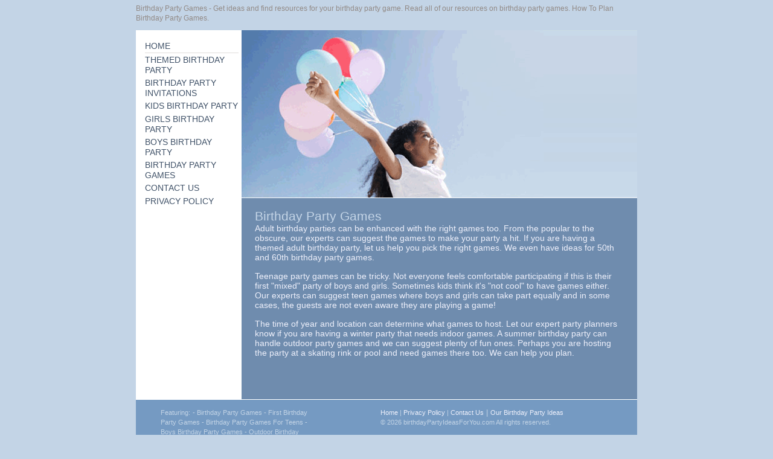

--- FILE ---
content_type: text/html; charset=UTF-8
request_url: http://www.birthdaypartyideasforyou.com/birthdayparty/ideas/games/
body_size: 1837
content:
<!DOCTYPE HTML PUBLIC "-//W3C//DTD HTML 4.01 Transitional//EN" "http://www.w3.org/TR/html4/loose.dtd">
<html>
<head>
    <meta http-equiv="Content-Type" content="text/html;charset=utf-8">
    <title>Toddler Birthday Party Games - Birthday Party Games | Toddler Birthday Party Games | Birthday Party Games For Teens | Birthday Games - Information</title>
    <meta name="description" content="We are the number one resource for finding birthday party game tips and ideas. Toddler Birthday Party Games information and planning tips for your birthday party. Ideas from professionals who know how to the birthday party game you desire.">
    <meta name="keywords" content="Toddler Birthday Party Games, Birthday Party Games, birthday party games, indoor birthday party games, 50th birthday party games, teenage birthday party games, kids party games, first birthday party games, toddler birthday party games, boys birthday party games">	
	
    <link rel="stylesheet" href="http://birthdaypartyideasforyou.com/lib/fonts.css" type="text/css">
    <link rel="stylesheet" href="http://birthdaypartyideasforyou.com/lib/styleSheet.css" type="text/css">
    <link rel="stylesheet" href="http://birthdaypartyideasforyou.com/lib/screenStyle.css" type="text/css">       

</head>
 
<body>
		
<div id="wrapper" class="clear">
		
    <div id="topInfoSEO"><h1>Birthday Party Games - Get ideas and find resources for your birthday party game. Read all of our resources on birthday party games. How To Plan Birthday Party Games.</h1></div>

    <div class="clear">
        
    <div id="mainPrimaryContent" class="floatRight clear">
    
            <div id="homeImages">
           		<a href="http://www.birthdayPartyIdeasForYou.com/" title="Return to www.birthdayPartyIdeasForYou.com - Birthday Party Games">
                
                <img src="http://www.birthdayPartyIdeasForYou.com/mainImage/BirthdayPartyGames.gif" alt="Birthday Party Games" width="655" height="278" border="0">
                
                </a>
            </div>
        
	  <div id="mainContent" class="clear">
            
          <div id="mainPageContent" class="floatLeft">
          
            <h1>Birthday Party Games</h1>  
                               
              	
                      <p>Adult birthday parties can be enhanced with the right games too. From the popular to the obscure, our experts can suggest the games to make your party a hit. If you are having a themed adult birthday party, let us help you pick the right games. We even have ideas for 50th and 60th birthday party games.</p>
                  	
                      <p>Teenage party games can be tricky. Not everyone feels comfortable participating if this is their first "mixed" party of boys and girls. Sometimes kids think it's "not cool" to have games either. Our experts can suggest teen games where boys and girls can take part equally and in some cases, the guests are not even aware they are playing a game!</p>
                  	
                      <p>The time of year and location can determine what games to host. Let our expert party planners know if you are having a winter party that needs indoor games. A summer birthday party can handle outdoor party games and we can suggest plenty of fun ones. Perhaps you are hosting the party at a skating rink or pool and need games there too. We can help you plan.</p>
                  	
                               
            <p>&nbsp;</p>
  
          </div>
            
      </div>
        
      </div>
    
        <div id="mainMenuContent" class="floatLeft">
        
    		<ul class="navLinks">
    <li class="bottomLine navOneLink"><a href="http://www.birthdayPartyIdeasForYou.com/" title="Birthday Party Ideas">HOME</a></li>
       		<li class="navOneLink"><a href="http://www.birthdayPartyIdeasForYou.com/birthdayparty/ideas/themes/" title="Themed Birthday Party Ideas">THEMED BIRTHDAY PARTY</a></li>
			   		<li class="navOneLink"><a href="http://www.birthdayPartyIdeasForYou.com/birthdayparty/ideas/invitations/" title="Birthday Party Invitations">BIRTHDAY PARTY INVITATIONS</a></li>
			   		<li class="navOneLink"><a href="http://www.birthdayPartyIdeasForYou.com/birthdayparty/ideas/kids/" title="Kids Birthday Party Ideas">KIDS BIRTHDAY PARTY</a></li>
			   		<li class="navOneLink"><a href="http://www.birthdayPartyIdeasForYou.com/birthdayparty/ideas/girls/" title="Girls Birthday Party Ideas">GIRLS BIRTHDAY PARTY</a></li>
			   		<li class="navOneLink"><a href="http://www.birthdayPartyIdeasForYou.com/birthdayparty/ideas/boys/" title="Boys Birthday Party Ideas">BOYS BIRTHDAY PARTY</a></li>
			   		<li class="navOneLink"><a href="http://www.birthdayPartyIdeasForYou.com/birthdayparty/ideas/games/" title="Birthday Party Games">BIRTHDAY PARTY GAMES</a></li>
				   		<li class="navOneLink"><a href="http://www.birthdayPartyIdeasForYou.com/birthdayparty/ideas/contact/" title="Contact Us">CONTACT US</a></li>
			   		<li class="navOneLink"><a href="http://www.birthdayPartyIdeasForYou.com/birthdayparty/ideas/privacy/" title="Privacy Policy">PRIVACY POLICY</a></li>
			</ul>            
            <br>
      
                 
                         
        </div>
        
    </div>
    
    <div id="footer" class="clear">
    	<ul class="footerLeft floatLeft">
    <li>Featuring:</li>
    <li>- Birthday Party Games </li>
    <li>- First Birthday Party Games </li>
    <li>- Birthday Party Games For Teens </li>
    <li>- Boys Birthday Party Games </li>
    <li>- Outdoor Birthday Party Games </li>
</ul>

<ul class="footerRight floatRight">
    <li><a href="http://www.birthdayPartyIdeasForYou.com/" title="Birthday Party Ideas">Home</a> | </li>

    <li><a href="http://www.birthdayPartyIdeasForYou.com/birthdayparty/ideas/privacy/" title="Privacy Policy">Privacy Policy</a> | </li>
    <li><a href="http://www.birthdayPartyIdeasForYou.com/birthdayparty/ideas/contact/" title="Contact Us">Contact Us</a></li> | </li>
    	        <li><a href="http://www.ourbirthdaypartyideas.com" title="Our Birthday Party Ideas">Our Birthday Party Ideas</a></li>
    
    <!--
    <li><a href="http://www.birthdayPartyIdeasForYou.com/sitemap/" title="Sitemap">Sitemap</a></li>
    <li><a href="http://www.birthdayPartyIdeasForYou.com/resources/" title="More Resources">More Resources</a> | </li>
	-->
    <li class="last"><br>&copy; 2026 birthdayPartyIdeasForYou.com All rights reserved.</li>
</ul>    </div>
		
</div>
        
      
        
</body>
</html>


--- FILE ---
content_type: text/css
request_url: http://birthdaypartyideasforyou.com/lib/screenStyle.css
body_size: 1117
content:
/* mAIN sTUFFS */

body{
	background-color: #c3d4e6;
	font: 85% Arial;
	line-height: 120%;
	padding-bottom: 40px;
	height:100%;
}

#wrapper{
	width:830px;
	margin:0px auto;
	background-color: #fff;
}


/* oTHERS */

.background{
	vertical-align: top;
	background-color:#847b75;
}

.floatRight{
	float: right;
}

.floatLeft{
	float:left;
}

h1{
	color:#c3d4e6;
	font-size:155%;
	padding-bottom: 5px;
}

h2{
	color:#51473c;
	font-size:155%;
	padding-bottom: 15px;
}

h3{
	color:#bdb9b5;
	font-size:115%;
	padding-bottom: 2px;
}

h4{
	color:#8a827d;
	padding-bottom: 5px;
	font-size:12px;
}

p{
	padding-bottom: 15px;
}

.paddingBottom{
	padding-bottom: 15px;
}

strong{
	font-weight: bold;
}

html {
    overflow: -moz-scrollbars-vertical;
}

/* mORE oTHERS */ 

#phoneNumber{
	padding:6px 0px 6px 0px;
	background-color: #c3d4e6;
	width:100%;
	color:#928a86;
	text-align: right;
	font-size: 95%;
}

#topInfoSEO h1{
	padding:6px 0px 12px 0px;
	background-color: #c3d4e6;
	width:100%;
	color:#928a86;
	text-align: left;
	font-size: 12px;
}

#mainPrimaryContent{
	width:655px;
	color:#eef0fb;
	background:#6f8cae;
}

#mainContent{
	padding:22px;
	background:#6f8cae;
	border-bottom:1px solid #FFF;
}

#mainPageContent{
	width:610px;
}

#mainMenuContent{
	background-color: #fff;
	width:155px;
	padding:15px 0px 9px 15px;
}

.logo{
	background: url(images/logo.gif) no-repeat;
	display:block;
	width:80px;
	height:80px;
	margin-bottom: 15px;
	*padding-right:72px;
}






.navLinks a, .navLinks a:visited, .navLeft a, .navLeft a:visited{
	color:#415369;
	font-size: 105%;
	text-decoration: none;
}

.navLinks li{
	text-align: left;
}

li.navOneLink{
	padding: 3px 0px 2px 0px;
}

.navLinks a:hover, .navLeft a:hover{
	color:#8a827d;
	text-decoration: none;
}

.navLinks a.active{
	color:#759ac2;
	font-weight: bold;
	text-decoration: none;
}

.bottomLine{
	border-bottom: 1px solid #dfdddb;
}


/* fOOTER */

#footer{
	background-color: #759ac2;
	color:#c3d4e6;
	padding:13px 20px 13px 41px;
	font-size: 95%;
	text-align: left;
}

.footerRight li{
	display: inline;
	font-size: 85%;
}

.footerRight a, .footerRight a:visited{
	color:#eef0fb;
	text-decoration: none;
}

.footerRight li a:hover{
	text-decoration: underline;
}

.footerRight{
	width: 405px;
}

.footerLeft li{
	display: inline;
	font-size: 85%;
}

.footerLeft a, .footerLeft a:visited{
	color:#eef0fb;
	text-decoration: none;
}

.footerLeft li a:hover{
	text-decoration: underline;
}

.footerLeft{
	width: 250px;
}


/* aD bOXES */

.adBox120{
	border:1px solid #ffffff;
	background-color:#ffffff;
	padding:0px 0px 0px 0px;
	margin:0px 16px 0px 0px;
	width:135px;
}

.adBox336{
	border:1px solid #c3d4e6;
	background-color:#415369;
	padding:10px 10px 10px 10px;
	margin:0px 10px 10px 10px;
	width:340px;
}

.adBox336 li{
	list-style-type: disc;
	padding-bottom: 5px;
	margin-left: 13px;
}

.adBox336 a, .adBox336 a:visited{
	color:#8a827d;
	text-decoration: none;
}

.adBox336 a:hover{
	text-decoration: underline;
}

.adBox464{
	border:1px solid #c3d4e6;
	background-color:#415369;
	padding:5px 5px 2px 5px;
	margin:0px 5px 2px 5px;
	width:575px;
}

.adBox464 li{
	list-style-type: disc;
	padding-bottom: 5px;
	margin-left: 13px;
}

.adBox464 a, .adBox464 a:visited{
	color:#8a827d;
	text-decoration: none;
}

.adBox464 a:hover{
	text-decoration: underline;
}


/* eXTRA cSS */

em{
	font-style: italic;
}

.clear:after {
	content: ".";
	display: block;
	height: 0;
	clear: both;
	visibility: hidden;
}

.clear{
	display: inline-block;
}

* html .clear{
	height: 1%;
}

.clear {
	display: block;
}